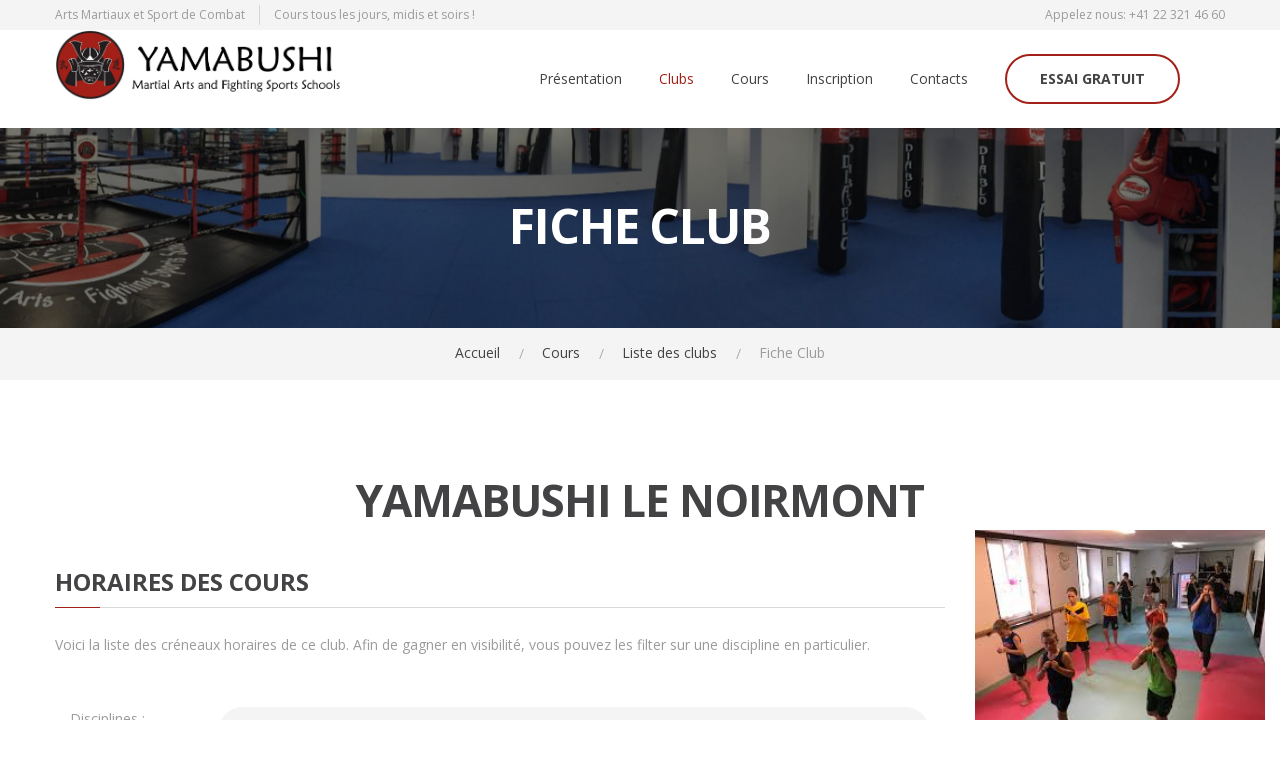

--- FILE ---
content_type: text/html; charset=UTF-8
request_url: https://carlemery.com/salle-le-noirmont-yamabushi-le-noirmont.php
body_size: 8189
content:
<!DOCTYPE html>
<html lang="en" class="wide wow-animation">
		<head>
		<!-- <base href="https://yamabushi.ch/"> -->
		<!-- Site Title-->
		<meta name="format-detection" content="telephone=no">
		<meta name="viewport" content="width=device-width, height=device-height, initial-scale=1.0, maximum-scale=1.0, user-scalable=0">
		<meta http-equiv="X-UA-Compatible" content="IE=edge">
		<meta charset="utf-8">
		<!-- Stylesheets-->
		<link rel="stylesheet" type="text/css" href="//fonts.googleapis.com/css?family=Open+Sans:400,400italic,700,600,800,300,700italic,800italic%7CRoboto:300,400,700">
		<link rel="stylesheet" href="https://yamabushi.ch/css/style.css">
		<link rel="stylesheet" href="https://yamabushi.ch/css/style_perso.css">
		<link rel="stylesheet" href="https://yamabushi.ch/css/style_timeline.css">
		<link rel="stylesheet" href="https://yamabushi.ch/css/style_josip.css">
		<link rel="icon" href="https://yamabushi.ch/images/favicon.ico" type="image/x-icon" />
		<link rel="apple-touch-icon" href="https://yamabushi.ch//images/apple-icon.jpg">
		<!--[if lt IE 10]>
		<div style="background: #212121; padding: 10px 0; box-shadow: 3px 3px 5px 0 rgba(0,0,0,.3); clear: both; text-align:center; position: relative; z-index:1;"><a href="http://windows.microsoft.com/en-US/internet-explorer/"><img src="https://yamabushi.ch/images/ie8-panel/warning_bar_0000_us.jpg" border="0" height="42" width="820" alt="You are using an outdated browser. For a faster, safer browsing experience, upgrade for free today."></a></div>
		<script src="js/html5shiv.min.js"></script>
		<![endif]-->
				<meta property="og:type" content="article" />
		<meta property="og:locale" content="fr_FR" />
		<meta property="og:site_name" content="yamabushi.ch" />
		<meta property="og:url" content="https://yamabushi.ch/salle-le-noirmont-yamabushi-le-noirmont.php" />
		<meta property="og:image" content="https://yamabushi.ch/images/salles/12_vignette.jpg" />
		<meta property="og:description" content="" />
		<link rel="canonical" href="https://yamabushi.ch/salle-le-noirmont-yamabushi-le-noirmont.php" />
		<meta name="description" content="">
		<title>
			Yamabushi - Yamabushi Le Noirmont		</title>
		<script src="ckeditor/ckeditor.js"></script>
		<script src='https://www.google.com/recaptcha/api.js'></script>
	</head>
	<body>
		<!-- Page-->
		<div class="page text-center">
			<!-- Page Header-->
			<header class="page-header">
				<!-- RD Navbar-->
				<div class="rd-navbar-wrap">
					<nav data-layout="rd-navbar-fixed" data-sm-layout="rd-navbar-fixed" data-md-layout="rd-navbar-fullwidth" data-md-device-layout="rd-navbar-fixed" data-lg-layout="rd-navbar-static" data-lg-device-layout="rd-navbar-fixed" data-sm-stick-up-offset="30px" data-lg-stick-up-offset="30px" class="rd-navbar">
						<!-- RD Navbar Top Panel-->
						<div data-rd-navbar-toggle=".rd-navbar-top-panel" class="rd-navbar-collapse-toggle"></div>
						<div class="rd-navbar-top-panel">
							<div class="rd-navbar-top-panel-inner">
								<div class="text-left reveal-flex rd-navbar-top-panel-first">
									<div>Arts Martiaux et Sport de Combat</div>
									<div class="border-left">Cours tous les jours, midis et soirs !</div>
								</div>
								<div class="text-right">
									<p>Appelez nous: <a href="callto:+41223214660">+41 22 321 46 60</a></p>
								</div>
							</div>
						</div>
						<div class="rd-navbar-inner">
							<!-- RD Navbar Panel-->
							<div class="rd-navbar-panel">
								<!-- RD Navbar Toggle-->
								<button data-rd-navbar-toggle=".rd-navbar-nav-wrap" class="rd-navbar-toggle"><span></span></button>
								<!-- RD Navbar Brand width="154"  -->
								<div class="rd-navbar-brand"><a href="index.php" class="reveal-inline-block"><img src="https://yamabushi.ch/images/logo_site_yamabushi_header.png" height="70" alt=""></a></div>
							</div>
							<div class="rd-navbar-nav-wrap">
								<!-- RD Navbar Nav-->
								<ul class="rd-navbar-nav">
									<!-- <li class="active"><a href="./">Home</a></li> -->
									<li><a href="presentation.php">Présentation</a>
										<ul class="rd-navbar-dropdown">
											<li><a href="histoire.php">Histoire</a></li>
											<li><a href="liste-news.php">Actualités</a></li>
										</ul>
									</li>
									<li class="active"><a href="liste-salles.php">Clubs</a>
										<ul class="rd-navbar-dropdown">
											<li><a href="salle-geneve-yamabushi-servette.php">GE Genève Servette</a></li><li><a href="salle-petit-lancy-yamabushi-lancy.php">GE Petit-Lancy</a></li><li><a href="salle-chatelaine-gamma.php">GE Châtelaine</a></li><li><a href="salle-chene-bougerie-gradelle.php">GE Gradelle Chêne-Bougeries</a></li><li><a href="salle-thonex-yamabushi-thonex.php">GE Thônex</a></li><li><a href="salle-le-noirmont-yamabushi-le-noirmont.php">JU Le Noirmont</a></li><li><a href="salle-nyon-yamabushi-nyon.php">VD Nyon</a></li><li><a href="salle-chavannes-des-bois-yamabushi-chavannes.php">VD Chavannes-des-bois</a></li><li><a href="salle-monthey.php">VS Monthey</a></li><li><a href="salle-martigny-team-martins-martigny-(ouverture-2024).php">VS Martigny</a></li>										</ul>
									</li>
									<li><a href="cours.php">Cours</a>
										<ul class="rd-navbar-dropdown">
											<li><a href="cours.php#horaires">Horaires</a>
																						<li><a href="cours-enfants.php">Cours enfants</a>
											<li><a href="liste-disciplines.php">Par discipline</a>
												<ul class="rd-navbar-dropdown">
													<li><a href="discipline-boxe-anglaise.php">Boxe anglaise</a></li><li><a href="discipline-cardio-boxing.php">Cardio Boxing</a></li><li><a href="discipline-cross-training.php">Cross Training</a></li><li><a href="discipline-grappling.php">Grappling</a></li><li><a href="discipline-jiu-jitsu.php">Jiu-Jitsu</a></li><li><a href="discipline-jiu-jitsu-bresilien.php">JJB</a></li><li><a href="discipline-judo.php">Judo</a></li><li><a href="discipline-kickboxing.php">Kickboxing</a></li><li><a href="discipline-lutte.php">Lutte</a></li><li><a href="discipline-mma.php">MMA</a></li><li><a href="discipline-muay-thai.php">Muay Thai</a></li><li><a href="discipline-musculation.php">Musculation</a></li>													<li><a href="cours-essai.php">Essayer gratuitement</a></li>
												</ul>
											</li>
											<!--
											<li><a href="liste-professeurs.php">Par professeur</a>
												<ul class="rd-navbar-dropdown">
													<li><a href="professeur-h-alexandre.php">Alexandre  </a></li><li><a href="professeur-l-alexis.php">Alexis  </a></li><li><a href="professeur---amir.php">Amir  </a></li><li><a href="professeur-e-carl.php">Carl  </a></li><li><a href="professeur-s-catalin.php">Catalin  </a></li><li><a href="professeur-d-christophe.php">Christophe  </a></li><li><a href="professeur-u-david.php">David  </a></li><li><a href="professeur--eric.php">Eric  </a></li><li><a href="professeur-t-fabrice.php">Fabrice  </a></li><li><a href="professeur-m.-fernando.php">Fernando  </a></li><li><a href="professeur--frederic.php">Frédéric </a></li><li><a href="professeur-g-greg.php">Greg  </a></li><li><a href="professeur-c-halim.php">Halim  </a></li><li><a href="professeur-a.-janique.php">Janique  </a></li><li><a href="professeur-k-jenny.php">Jenny  </a></li><li><a href="professeur-k-john.php">John  </a></li><li><a href="professeur-----kelal.php">Kelal    </a></li><li><a href="professeur-e-killian.php">Killian  </a></li><li><a href="professeur---klaudio.php">Klaudio  </a></li><li><a href="professeur-g-loic.php">Loïc  </a></li><li><a href="professeur---loris.php">Loris  </a></li><li><a href="professeur-s-luca.php">Luca  </a></li><li><a href="professeur-h-luciano.php">Luciano  </a></li><li><a href="professeur-p.-mathis.php">Mathis  </a></li><li><a href="professeur---mathis.php">Mathis  </a></li><li><a href="professeur----mickael.php">Mickael   </a></li><li><a href="professeur-g-nicolas.php">Nicolas  </a></li><li><a href="professeur-g-olivier.php">Olivier  </a></li><li><a href="professeur-p-pascal.php">Pascal  </a></li><li><a href="professeur----pedro.php">Pedro   </a></li><li><a href="professeur-a-philippe.php">Philippe  </a></li><li><a href="professeur----qemdrim.php">Qendrim   </a></li><li><a href="professeur-b-reda.php">Reda  </a></li><li><a href="professeur-n.-rokas.php">Rokas  </a></li><li><a href="professeur-v-sacha.php">Sacha  </a></li><li><a href="professeur----samuel.php">Samuel   </a></li><li><a href="professeur--sebastien.php">Sébastien </a></li><li><a href="professeur-b-sebastien.php">Sébastien B</a></li><li><a href="professeur-b-serge.php">Serge   </a></li><li><a href="professeur----simba.php">Simba   </a></li><li><a href="professeur-b-stephane.php">Stéphane  </a></li><li><a href="professeur--tim.php">Tim </a></li><li><a href="professeur-r-venesa.php">Venesa   </a></li><li><a href="professeur-g-yann.php">Yann  </a></li><li><a href="professeur-m-yoann.php">Yoann  </a></li><li><a href="professeur-j.-youssef.php">Youssef  </a></li>												</ul>
											</li>
											-->
										</ul>
									</li>
									<li><a href="inscription_yamabushi.php">Inscription</a>
										<ul class="rd-navbar-dropdown">
											<li><a href="tarifs.php">Tarifs</a>
										</ul>
									</li>
									<!-- <li><a href="magasin.php">Magasin</a></li> -->
									<li><a href="contact.php">Contacts</a></li>
									<!-- <li class="veil rd-navbar-fixed--visible"><a href="magasin.php">Panier</a></li> -->
									<li><a href="cours-essai-inscription.php" data-caption-delay="400" data-caption-animate="fadeInUp" class="btn btn-sm btn-primary btn-circle">Essai gratuit</a></li>
								</ul>
							</div>
							<!--
							<div class="rd-navbar-right">
								<div class="rd-search-wrapper">
									<div data-custom-toggle=".rd-search-wrapper" data-custom-toggle-disable-on-blur="true" class="icon-sm rd-search-toggle fl-bigmug-line-search74"></div>
									<form action="search-results.php" method="GET" data-search-live="rd-search-results-live" class="rd-search">
										<div class="form-group">
											<label for="rd-search-form-input" class="form-label">Search...</label>
											<input id="rd-search-form-input" type="text" name="s" autocomplete="off" class="form-control">
											<button class="fl-bigmug-line-search74 icon icon-sm"></button>
										</div>
										<div id="rd-search-results-live" class="rd-search-results-live"></div>
									</form>
								</div>
							</div>
							-->
						</div>
					</nav>
				</div>
							</header>
			<!-- Page Content-->
			<main class="page-content">
							<!-- RD Parallax-->
			<section class="rd-parallax context-dark">
				<div data-speed="0.2" data-type="media" data-url="images/slide/fond.jpg" class="rd-parallax-layer"></div>
				<div data-speed="0" data-type="html" class="rd-parallax-layer">
					<div class="shell section-42 section-lg-70">
						<h2><span class="big">Fiche club</span></h2>
					</div>
				</div>
			</section>
			<section>
				<ol class="breadcrumb-custom">
					<li><a href="index.php">Accueil</a></li>
					<li><a href="cours.php">Cours</a></li>
					<li><a href="liste-salles.php">Liste des clubs</a></li>
					<li class="active">Fiche Club</li>
				</ol>
			</section>
					
			<section class="section-90 section-md-top-120 section-md-bottom-111">
				<div id="fb-root"></div>
				<div class="shell-fluid">
					<div class="range range-xs-center">
						
						<div class="cell-xs-10 cell-md-12">
							<h2 class="header-preffix text-bold">Yamabushi Le Noirmont</h2>
						</div>
						
						<div class="cell-xs-10 cell-md-12 affiche_mobile">
							<div class="cell-lg-12"><a data-photo-swipe-item="" data-size="259x194" href="images/salles/12.jpg" class="thumbnail-block thumbnail-mini"><img src="images/salles/12.jpg" alt="" class="img-responsive center-block"></a></div>							<div class="cell-lg-12 offset-top-66">
								<h4 class="text-bold text-left">Adresse</h4>
								<div class="text-subline"></div>
								<div class="unit unit-xl-horizontal unit-lg-horizontal unit-md-horizontal unit-sm-horizontal unit-xs-horizontal unit-spacing-xs offset-top-10">
									<div class="unit-left"><span class="icon icon-sm-size-1 mdi mdi-map-marker text-matrix"></span></div>
									<div class="unit-body" style="width:100%;">
										<address>
											Rue de la Rauracie 20, 2340 Le Noirmont										</address>
										<div class="offset-top-20">
											<iframe src="https://www.google.com/maps/embed?pb=!1m18!1m12!1m3!1d2709.5963689338682!2d6.954132812090086!3d47.22447951416608!2m3!1f0!2f0!3f0!3m2!1i1024!2i768!4f13.1!3m3!1m2!1s0x478dffeeddacb36d%3A0x4dd627d615d1af81!2sRue%20de%20la%20Rauracie%2020%2C%202340%20Le%20Noirmont!5e0!3m2!1sfr!2sch!4v1759607162611!5m2!1sfr!2sch" width="100%" height="450" style="border:0;" allowfullscreen="" loading="lazy" referrerpolicy="no-referrer-when-downgrade"></iframe>										</div>
									</div>
								</div>
							</div>
							
													</div>
						
						<div class="cell-xs-10 cell-md-9 text-left">
							<!-- 1ere COLONNE !!!  post post-single -->
						
														<a name="horaires"></a>
							<div class="inset-md-left-40 inset-xl-left-70 offset-top-10">
								<h4 class="header-preffix text-bold offset-top-40">Horaires des cours</h4>
								<div class="text-subline"></div>
								<p>
									Voici la liste des créneaux horaires de ce club.
									Afin de gagner en visibilité, vous pouvez les filter sur une discipline en particulier. 
								</p>
								<section class="section">
									<div class="shell">
										
					<a name="horaires_select"></a>
					<!-- Bootstrap Table-->
					<script>
							function refresh_tableau(div, value)
							{
								//alert(div+' '+value);
								var t_div = document.getElementsByClassName(div);
								//alert(t_div.length);
								for (i = 0; i < t_div.length; i++) 
								{
									if(value==true)
										t_div[i].style.display = 'table-row';
									else
										t_div[i].style.display = 'none';
								}
							}
					</script>
					<div class="offset-top-50 text-left">
							<div class="form-group offset-top-24">
								<div class="range">
		
										<div class="cell-md-2 cell-sm-10">
											Disciplines : 
										</div>
										<div class="cell-md-10 cell-sm-10">
				<SELECT NAME="DISCIPLINE_ID" onchange="window.open('/salle-le-noirmont-yamabushi-le-noirmont.php?SALLE_ID=12&DISCIPLINE_ID='+this.value+'#horaires','_self');"><OPTION VALUE="0">Toutes</option>
<OPTION VALUE="10">Kickboxing</option>
<OPTION VALUE="14">Muay Thai</option>
</select>

										</div>
				
										<div class="cell-md-2 cell-sm-10">
											Public : 
										</div>
										<div class="cell-md-10 cell-sm-10">
				<SELECT NAME="PUBLIC" onchange="window.open('/salle-le-noirmont-yamabushi-le-noirmont.php?SALLE_ID=12&PUBLIC='+this.value+'#horaires','_self');"><OPTION VALUE="0">Tous</option>
<OPTION VALUE="1">Adultes et ados</option>
<OPTION VALUE="2">Enfants</option>
</select>

										</div>
				
								</div>
							</div>
						</div>
						<div class="responsive-tabs responsive-tabs-boxed responsive-tabs-boxed-gorizontal offset-top-50" data-type="horizontal">
							<ul class="resp-tabs-list text-center tabs-group-default" data-group="tabs-group-default">
								<li>Lundi</li><li>Mercredi</li>
							</ul>
							<div class="resp-tabs-container text-left tabs-group-default" data-group="tabs-group-default">
		<div class="bg-white">
					<style>
						tr[disabled] td 
						{
							filter: blur(2px);
							pointer-events: none;
						}
					</style>
				
								<div class="table table-responsive clearfix offset-top-50">
									<table data-responsive="false" class="table table-striped table-primary">
										<thead>
											<tr>
												<!-- <th>Jour</th> -->
												<th class="affiche_mobile_cell">Cours</th>
												<th class="affiche_pc_cell">Horaires</th>
							<th class="affiche_pc_cell">Discipline</th>
							<th class="affiche_pc_cell">Description</th>

											</tr>
										</thead>
										<tbody>
										<tr class="div_discipline_10 div_discipline_14 div_public_adultes  div_salle_12">
<td class="affiche_mobile_cell"><div style="display: inline-block;white-space: nowrap;"><b>Lundi 18:30 à 20:00</b></div><br />
<a href="discipline-kickboxing.php">Kickboxing</a><br /><a href="discipline-muay-thai.php">Muay Thai</a><br /><br />
Boxe pied-poing-coude-genou (Kickboxing K1 - Boxe thaïlandaise) : tous niveaux, pour adultes (15 ans et +).<br />
</td>							<!-- <td class="affiche_pc_cell">Lundi</td> -->
							<td class="affiche_pc_cell"><b>18:30<br />20:00</b></td>
							<td nowrap class="affiche_pc_cell"><a href="discipline-kickboxing.php">Kickboxing</a><br /><a href="discipline-muay-thai.php">Muay Thai</a><br /></td>
							<td class="affiche_pc_cell">Boxe pied-poing-coude-genou (Kickboxing K1 - Boxe thaïlandaise) : tous niveaux, pour adultes (15 ans et +).</td>
						</tr>

									<tr></tr>
								</tbody>
							</table>
						</div>
					</div><div class="bg-white">
					<style>
						tr[disabled] td 
						{
							filter: blur(2px);
							pointer-events: none;
						}
					</style>
				
								<div class="table table-responsive clearfix offset-top-50">
									<table data-responsive="false" class="table table-striped table-primary">
										<thead>
											<tr>
												<!-- <th>Jour</th> -->
												<th class="affiche_mobile_cell">Cours</th>
												<th class="affiche_pc_cell">Horaires</th>
							<th class="affiche_pc_cell">Discipline</th>
							<th class="affiche_pc_cell">Description</th>

											</tr>
										</thead>
										<tbody>
										<tr class="div_discipline_10 div_public_enfants  div_salle_12">
<td class="affiche_mobile_cell"><div style="display: inline-block;white-space: nowrap;"><b>Mercredi 17:45 à 18:45</b></div><br />
<a href="discipline-kickboxing.php">Kickboxing</a><br /><br />
Boxe pied-poing (Kickboxing Kids) : tous niveaux, pour enfants et ados (divisé en groupe de 6 à 9 ans et groupe de 10 à 14 ans).<br />
</td>							<!-- <td class="affiche_pc_cell">Mercredi</td> -->
							<td class="affiche_pc_cell"><b>17:45<br />18:45</b></td>
							<td nowrap class="affiche_pc_cell"><a href="discipline-kickboxing.php">Kickboxing</a><br /></td>
							<td class="affiche_pc_cell">Boxe pied-poing (Kickboxing Kids) : tous niveaux, pour enfants et ados (divisé en groupe de 6 à 9 ans et groupe de 10 à 14 ans).</td>
						</tr>
						<tr class="div_discipline_10 div_discipline_14 div_public_adultes  div_salle_12">
<td class="affiche_mobile_cell"><div style="display: inline-block;white-space: nowrap;"><b>Mercredi 18:45 à 20:15</b></div><br />
<a href="discipline-kickboxing.php">Kickboxing</a><br /><a href="discipline-muay-thai.php">Muay Thai</a><br /><br />
Boxe pied-poing-coude-genou (Kickboxing K1 - Boxe thaïlandaise) : tous niveaux, pour adultes (15 ans et +).<br />
</td>							<!-- <td class="affiche_pc_cell">Mercredi</td> -->
							<td class="affiche_pc_cell"><b>18:45<br />20:15</b></td>
							<td nowrap class="affiche_pc_cell"><a href="discipline-kickboxing.php">Kickboxing</a><br /><a href="discipline-muay-thai.php">Muay Thai</a><br /></td>
							<td class="affiche_pc_cell">Boxe pied-poing-coude-genou (Kickboxing K1 - Boxe thaïlandaise) : tous niveaux, pour adultes (15 ans et +).</td>
						</tr>

									<tr></tr>
								</tbody>
							</table>
						</div>
					</div>									</div>
								</section>
							</div>

							<div class="inset-md-left-40 inset-xl-left-70 offset-top-10">
								<h4 class="header-preffix text-bold offset-top-40">Disciplines enseignées</h4>
								<div class="text-subline"></div>
								<section class="section">
									<div class="shell">
																<div class="range range-xs-center text-center">
							<div class="cell-md-4 cell-sm-6 offset-top-32">
					
								<div class="inset-lg-left-20 inset-lg-right-20">
									<div class="thumbnail-custom-variant-2" style="background:white">
										<a href="discipline-kickboxing.php" class="caption-1"><img src="images/disciplines/10_vignette.jpg" width="333" height="222" alt="" class="img-responsive"></a>
										<div class="caption-2">
											<h4><a href="discipline-kickboxing.php" class="text-base">Kickboxing</a></h4>
											<hr class="divider">
											<p><span class="text-bold">3 cours</span></p>
											<p>Le kick-boxing est une boxe pieds-poings développée au début des années 1960 par les américains</p>
											<p class="text-base offset-top-25"><a href="discipline-kickboxing.php" class="btn btn-xs btn-primary btn-bordered btn-circle offset-top-17">Consulter</a></p>
										</div>
									</div>
								</div>
			
							</div>
				
							<div class="cell-md-4 cell-sm-6 offset-top-32">
					
								<div class="inset-lg-left-20 inset-lg-right-20">
									<div class="thumbnail-custom-variant-2" style="background:white">
										<a href="discipline-muay-thai.php" class="caption-1"><img src="images/disciplines/14_vignette.jpg" width="333" height="222" alt="" class="img-responsive"></a>
										<div class="caption-2">
											<h4><a href="discipline-muay-thai.php" class="text-base">Muay Thai</a></h4>
											<hr class="divider">
											<p><span class="text-bold">2 cours</span></p>
											<p>La boxe thaïlandaise (abrégée en boxe thaïe), ou muay-thaï, est une boxe pieds-poings trouvant </p>
											<p class="text-base offset-top-25"><a href="discipline-muay-thai.php" class="btn btn-xs btn-primary btn-bordered btn-circle offset-top-17">Consulter</a></p>
										</div>
									</div>
								</div>
			
							</div>
				
							<div class="cell-md-12 offset-top-50">
								<a href="liste-disciplines.php" class="btn btn-xs btn-primary btn-bordered btn-circle offset-top-17">Voir toutes nos disciplines</a>
							</div>
									</div>
							<div class="cell-md-12 offset-top-50">
		
							</div>
											</div>
								</section>
							</div>

							
						</div>
						
						<div class="cell-xs-10 cell-md-3 offset-top-40 offset-lg-top-0 text-left">
							<!-- 2e COLONNE !!! -->
						
							<div class="inset-lg-right-55 inset-xl-right-110">
								<div class="range side-bar">
									<div class="cell-lg-12 affiche_pc"><a data-photo-swipe-item="" data-size="259x194" href="images/salles/12.jpg" class="thumbnail-block thumbnail-mini"><img src="images/salles/12.jpg" alt="" class="img-responsive center-block"></a></div>									<div class="cell-lg-12 affiche_pc offset-top-66">
										<h4 class="text-bold">Adresse</h4>
										<div class="text-subline"></div>
										<div class="unit unit-xl-horizontal unit-lg-horizontal unit-md-horizontal unit-sm-horizontal unit-xs-horizontal unit-spacing-xs offset-top-10">
											<div class="unit-left"><span class="icon icon-sm-size-1 mdi mdi-map-marker text-matrix"></span></div>
											<div class="unit-body" style="width:100%;">
												<address>
													Rue de la Rauracie 20, 2340 Le Noirmont												</address>
												<div class="offset-top-20">
													<iframe src="https://www.google.com/maps/embed?pb=!1m18!1m12!1m3!1d2709.5963689338682!2d6.954132812090086!3d47.22447951416608!2m3!1f0!2f0!3f0!3m2!1i1024!2i768!4f13.1!3m3!1m2!1s0x478dffeeddacb36d%3A0x4dd627d615d1af81!2sRue%20de%20la%20Rauracie%2020%2C%202340%20Le%20Noirmont!5e0!3m2!1sfr!2sch!4v1759607162611!5m2!1sfr!2sch" width="100%" height="450" style="border:0;" allowfullscreen="" loading="lazy" referrerpolicy="no-referrer-when-downgrade"></iframe>												</div>
											</div>
										</div>
									</div>
									
									<div class="cell-lg-12 affiche_pc offset-top-66">
										<h4 class="text-bold">Contact</h4>
										<div class="text-subline"></div>
																			</div>
									
																					<div class="cell-lg-12 offset-top-66">
													<h4 class="text-bold">Gallerie</h4>
													<div class="text-subline"></div>
													<div>
														<div data-photo-swipe-gallery="gallery" class="range range-narrow">
						<div class="cell-xs-6 cell-sm-6 cell-md-4 offset-top-10">
							<a data-photo-swipe-item="" data-size="1600x1200" href="images/salles/12/PHOTO-2018-12-06-15-39-01-2.jpg" class="thumbnail-block thumbnail-mini">
								<img src="images/salles/12/carre/PHOTO-2018-12-06-15-39-01-2.jpg" width="150" height="150" alt="" class="img-responsive"/>
							</a>
						</div>
					</div>													</div>
												</div>
																												</div>
							</div>

						</div>
						
					</div>
				</div>
			</section>

				<section class="section-42 ">
					<div class="shell">
									<hr class="offset-top-50">
									<script type="text/javascript">
										function ouvre(fichier) {ff=window.open(fichier,"popup","width=700,height=500,left=100,top=100") }
										function fbs_click() {
											u="https%3A%2F%2Fyamabushi.ch%2Fsalle-le-noirmont-yamabushi-le-noirmont.php";
											//alert(u);
											t=document.title;
											window.open('http://www.facebook.com/sharer.php?u='+u+'&t='+encodeURIComponent(t),'sharer','toolbar=0,status=0,width=626,height=436');
											return false;
										}
									</script>
									<script type="text/javascript" src="http://platform.twitter.com/widgets.js"></script>
									<footer class="text-sm-left clearfix offset-top-32">
										<h5 class="pull-sm-left text-transform-none">Partager cette page :</h5>
										<ul class="list-inline list-inline-8 pull-sm-right text-sm-right offset-top-10 offset-sm-top-0">
											<li><a href="http://www.facebook.com/sharer.php" class="icon-xxs text-base fa-facebook" title="Partager sur Facebook" onclick="return fbs_click()"></a></li>
											<li><a href="#" class="icon-xxs text-base fa-twitter" title="Partager sur Twitter" target="popup" onClick="ouvre('http://twitter.com/share?url=https%3A%2F%2Fyamabushi.ch%2Fsalle-le-noirmont-yamabushi-le-noirmont.php&amp;text=A voir sur le site : ');return false"></a></li>
											<!-- <li><a href="#" class="icon-xxs text-base fa-google-plus" title="Partager sur Google+" target="popup" onclick="window.open('https://plus.google.com/share?url=https%3A%2F%2Fyamabushi.ch%2Fsalle-le-noirmont-yamabushi-le-noirmont.php','nom_popup','menubar=no, status=no, scrollbars=no, menubar=no, width=600, height=500');"></a></li> -->
											<!-- <li><a href="#" class="icon-xxs text-base fa-pinterest-p"></a></li> -->
										</ul>
									</footer>
					</div>
				</section>
						</main>
			<!-- Page Footer-->
			<footer class="page-footer context-dark">
				<!-- RD Parallax-->
				<section class="rd-parallax">
					<div data-speed="0.5" data-type="media" data-url="images/slide/footer.jpg" class="rd-parallax-layer"></div>
					<div data-speed="0" data-type="html" class="rd-parallax-layer">
						<div class="section-top-55 section-bottom-80 text-sm-left">
							<div class="shell">
								<div class="range range-xs-center">
									<div class="cell-lg-2 cell-sm-6 cell-md-3">
										<h5>A propos</h5>
										<p>
											Le Yamabushi est l'une des références en terme d'Arts Martiaux et Sports de Combat
											depuis 54 ans. Nous pouvons vous accompagner, quels que soient vos objectifs !
										</p>
										<ul class="list-inline">
											<li><a target="_blank" href="https://www.facebook.com/YamabushiACE" class="icon icon-circle icon-white icon-border icon-xxs fa-facebook"></a></li>
											<li><a target="_blank" href="https://www.instagram.com/yamabushi_officiel/" class="icon icon-circle icon-white icon-border icon-xxs fa-instagram"></a></li>
										</ul>
									</div>
									<div class="offset-top-40 offset-sm-top-0 cell-xs-8 cell-sm-6 cell-md-3 cell-lg-preffix-1">
										<h5>Nous contacter</h5>
										<div class="media text-left">
											<div class="media-left"><span class="text-dark icon fl-budicons-free-placeholder22"></span></div>
											<div class="media-body">
												<p>
													Siège social : Route de Chancy 28, 1213 Petit-Lancy
												</p>
											</div>
										</div>
										<div class="media text-left">
											<div class="media-left"><span class="text-dark icon fl-bigmug-line-cellphone55"></span></div>
											<div class="media-body media-middle">
													<p><a href="callto:+41223214660">+41 22 321 46 60</a></p>
											</div>
										</div>
										<div class="media text-left">
											<div class="media-left"><span class="text-dark icon fl-budicons-free-email75"></span></div>
											<div class="media-body media-middle">
												<p><a href="mailto:info@yamabushi.ch">info@yamabushi.ch</a></p>
											</div>
										</div>
									</div>
									<div class="cell-xs-9 cell-sm-6 cell-md-3 offset-top-40 offset-md-top-0">
										<h5>Publications récentes</h5>
										
													<div class="media media-offset-1 text-left">
														<div class="media-left">
															<a href="news-boxing-circus-2025-la-soiree-entiere-disponible-en-ligne!.php"><img src="./images/news/22909_footer.jpg" width="70" height="70" alt="" class="img-rounded"></a>
														</div>
														<div class="media-body">
															<p><a href="news-boxing-circus-2025-la-soiree-entiere-disponible-en-ligne!.php">Boxing circus 2025 - la soirée entière disponible en ligne!</a></p>
															<div class="small text-pale text-light">02/12/2025</div>
														</div>
													</div>
												
													<div class="media media-offset-1 text-left">
														<div class="media-left">
															<a href="news-boxing-circus-2025-la-soiree-entiere-disponible-en-ligne!.php"><img src="./images/news/22910_footer.jpg" width="70" height="70" alt="" class="img-rounded"></a>
														</div>
														<div class="media-body">
															<p><a href="news-boxing-circus-2025-la-soiree-entiere-disponible-en-ligne!.php">Boxing circus 2025 - la soirée entière disponible en ligne!</a></p>
															<div class="small text-pale text-light">02/12/2025</div>
														</div>
													</div>
																					</div>
									<div class="cell-sm-6 cell-md-3 offset-top-40 offset-md-top-0">
										<h5>FACEBOOK</h5>
										<iframe src="https://www.facebook.com/plugins/likebox.php?href=https://www.facebook.com/YamabushiACE&amp;width=400&amp;height=250&amp;show_faces=true&amp;header=false&amp;stream=false&amp;show_border=false" scrolling="no" frameborder="0" style="border:none; overflow:hidden; width:100%; height:250px;" allowTransparency="true"></iframe>
									</div>
									
								</div>
							</div>
						</div>
					</div>
				</section>
				<section class="bg-gray-darker section-23">
					<form method="POST" action="/salle-le-noirmont-yamabushi-le-noirmont.php">
						<input type="hidden" name="PROF_ID" value="0">
						<input type="hidden" name="NEWS_ID" value="">
						<input type="hidden" name="SALLE_ID" value="12">
						<input type="hidden" name="DISCIPLINE_ID" value="0">
						<div class="shell">
							<div class="range range-sm-justify">
								<div class="cell-md-7 cell-md-push-1 text-md-right">
									<div class="shell">
										<div class="range range-sm-justify">
											<!--
											<ul class="nav">
												<li><a href="index.php">Accueil</a></li>
												<li><a href="presentation.php">Présentation</a></li>
												<li><a href="cours.php">Cours</a></li>
												<li><a href="tarifs.php">Tarifs</a></li>
												<li><a href="magasin.php">Magasin</a></li>
												<li><a href="contact.php">Contacts</a></li>
											</ul>
											-->
																											<div class="cell-md-6 offset-top-17 offset-md-top-0">
																<div class="form-group">
																	<input id="footer-email" placeholder="Identifiant" type="text" name="identifiant" class="form-control">
																</div>
															</div>
															<div class="cell-md-3 offset-top-17 offset-md-top-0">
																<div class="form-group">
																	<input id="footer-name" placeholder="Mot de passe" type="password" name="passe" class="form-control">
																</div>
															</div>
															<div class="cell-md-3 offset-top-17 offset-md-top-0">
																<div class="form-group">
																	<button type="submit" class="btn btn-primary btn-sm btn-circle">Connexion</button>
																	<br /><small><a href="forgot.php">Mot de passe oublié</a></small>
																</div>
															</div>
																								</div>
									</div>
								</div>
								<div class="cell-md-5 offset-top-25 offset-md-top-0 text-md-left media-middle">
									<p class="text-light">
										© <span id="copyright-year"></span> Yamabushi. All rights reserved. 
										<!-- <a href="privacy.html" class="text-white">Privacy Policy</a> -->
									</p>
								</div>
							</div>
						</div>
						</form>
				</section>
			</footer>
			<!-- {%FOOTER_LINK}-->
		</div>
		<!-- Global Mailform Output-->
		<div id="form-output-global" class="snackbars"></div>
		<!-- PhotoSwipe Gallery-->
		<div tabindex="-1" role="dialog" aria-hidden="true" class="pswp">
			<div class="pswp__bg"></div>
			<div class="pswp__scroll-wrap">
				<div class="pswp__container">
					<div class="pswp__item"></div>
					<div class="pswp__item"></div>
					<div class="pswp__item"></div>
				</div>
				<div class="pswp__ui pswp__ui--hidden">
					<div class="pswp__top-bar">
						<div class="pswp__counter"></div>
						<button title="Close (Esc)" class="pswp__button pswp__button--close"></button>
						<button title="Share" class="pswp__button pswp__button--share"></button>
						<button title="Toggle fullscreen" class="pswp__button pswp__button--fs"></button>
						<button title="Zoom in/out" class="pswp__button pswp__button--zoom"></button>
						<div class="pswp__preloader">
							<div class="pswp__preloader__icn">
								<div class="pswp__preloader__cut">
									<div class="pswp__preloader__donut"></div>
								</div>
							</div>
						</div>
					</div>
					<div class="pswp__share-modal pswp__share-modal--hidden pswp__single-tap">
						<div class="pswp__share-tooltip"></div>
					</div>
					<button title="Previous (arrow left)" class="pswp__button pswp__button--arrow--left"></button>
					<button title="Next (arrow right)" class="pswp__button pswp__button--arrow--right"></button>
					<div class="pswp__caption">
						<div class="pswp__caption__cent"></div>
					</div>
				</div>
			</div>
		</div>
				<!-- Java script-->
		<script src="https://yamabushi.ch/js/core.min.js"></script>
		<script src="https://yamabushi.ch/js/script.js"></script>
	</body>
</html>

--- FILE ---
content_type: text/css
request_url: https://yamabushi.ch/css/style_perso.css
body_size: 38
content:
@media (max-width: 719px) {	/* 991 */ 	.affiche_mobile	{		display: block;	}	.affiche_mobile_cell	{		display: table-cell;	}	.affiche_pc 	{		display: none;	}	.affiche_pc_cell	{		display: none;	}}@media (min-width: 720px) {	/* 992 */	.affiche_mobile	{		display: none;	}	.affiche_mobile_cell	{		display: none;	}	.affiche_pc 	{		display: block;	}	.affiche_pc_cell	{		display: table-cell;	}}



--- FILE ---
content_type: text/css
request_url: https://yamabushi.ch/css/style_josip.css
body_size: 2562
content:
/*# sourceMappingURL=materialdesignicons.css.map *//** 2.16 Thumbnail Addons */.thumbnail-classic, .thumbnail-zoe, .thumbnail-winston, .thumbnail-josip, .thumbnail-janes, .thumbnail-apollo, .thumbnail-terry, .thumbnail-classic > figure, .thumbnail-zoe > figure, .thumbnail-winston > figure, .thumbnail-josip > figure, .thumbnail-janes > figure, .thumbnail-apollo > figure, .thumbnail-terry > figure {	position: relative;	display: block;}.thumbnail-classic img, .thumbnail-zoe img, .thumbnail-winston img, .thumbnail-josip img, .thumbnail-janes img, .thumbnail-apollo img, .thumbnail-terry img, .thumbnail-classic figure img, .thumbnail-zoe figure img, .thumbnail-winston figure img, .thumbnail-josip figure img, .thumbnail-janes figure img, .thumbnail-apollo figure img, .thumbnail-terry figure img {	width: 100%;	height: auto;	transition: .35s;	will-change: transform;}.thumbnail-classic figure figcaption, .thumbnail-zoe figure figcaption, .thumbnail-winston figure figcaption, .thumbnail-josip figure figcaption, .thumbnail-janes figure figcaption, .thumbnail-apollo figure figcaption, .thumbnail-terry figure figcaption, .thumbnail-classic figcaption, .thumbnail-zoe figcaption, .thumbnail-winston figcaption, .thumbnail-josip figcaption, .thumbnail-janes figcaption, .thumbnail-apollo figcaption, .thumbnail-terry figcaption {	position: absolute;}.thumbnail {	transition: .3s;	border: none;	box-shadow: 0 3px 11px 0 rgba(0, 0, 0, 0.15);}a.thumbnail:hover {	box-shadow: 0 5px 23px 0 rgba(0, 0, 0, 0.15);}.thumbnail-classic > img,.thumbnail-classic > figure > img {	box-shadow: 0 0 0 0 rgba(0, 0, 0, 0.15);}.thumbnail-classic > figure figcaption,.thumbnail-classic > figcaption {	top: 50%;	left: 0;	right: 0;	padding: 20px;	-webkit-transform: translateY(-50%);	transform: translateY(-50%);	-webkit-transition: 0.3s all ease;	-o-transition: 0.3s all ease;	transition: 0.3s all ease;}.thumbnail-classic-title {	position: absolute;	top: 50%;	left: 15px;	right: 15px;	z-index: 9;	padding: 12px;	margin-bottom: 0;	overflow: hidden;	text-overflow: ellipsis;	white-space: nowrap;	background: #fff;	box-shadow: 0 3px 11px 0 rgba(0, 0, 0, 0.15);	-webkit-transform: translateY(-50%);	transform: translateY(-50%);	-webkit-transition: 0.3s all ease;	-o-transition: 0.3s all ease;	transition: 0.3s all ease;}.thumbnail-classic-desc {	padding: 6px;	opacity: 0;	color: #fff;	background: #262627;	box-shadow: 0 3px 11px 0 rgba(0, 0, 0, 0.15);	-webkit-transform: scale(0.9);	transform: scale(0.9);	-webkit-transition: 0.3s all ease;	-o-transition: 0.3s all ease;	transition: 0.3s all ease;}.tablet .thumbnail-classic,.thumbnail-classic:hover {	z-index: 1;}.tablet .thumbnail-classic > img,.tablet .thumbnail-classic > figure > img,.thumbnail-classic:hover > img,.thumbnail-classic:hover > figure > img {	box-shadow: 0 5px 23px 0 rgba(0, 0, 0, 0.15);	-webkit-transform: scale(1.05);	transform: scale(1.05);	will-change: contents;}.tablet .thumbnail-classic > figure figcaption,.tablet .thumbnail-classic > figcaption,.thumbnail-classic:hover > figure figcaption,.thumbnail-classic:hover > figcaption {	margin-top: 30px;}.tablet .thumbnail-classic .thumbnail-classic-title,.thumbnail-classic:hover .thumbnail-classic-title {	margin-bottom: 14px;	top: 0;}.tablet .thumbnail-classic .thumbnail-classic-desc,.thumbnail-classic:hover .thumbnail-classic-desc {	opacity: 1;	-webkit-transform: scale(1);	transform: scale(1);}.thumbnail-zoe {	box-shadow: 0 1px 10px 0 rgba(0, 0, 0, 0.15);	-webkit-transition: 0.3s box-shadow ease;	-o-transition: 0.3s box-shadow ease;	transition: 0.3s box-shadow ease;}.thumbnail-zoe,.thumbnail-zoe > figure {	overflow: hidden;}.thumbnail-zoe figcaption {	width: 100%;	top: auto;	bottom: 0;	height: 60px;	padding-left: 1.3em;	padding-right: 1.3em;	background: #fff;}.thumbnail-zoe-title {	overflow: hidden;	white-space: nowrap;	text-overflow: ellipsis;	text-transform: uppercase;	letter-spacing: 0.06em;	margin-top: 25px;	font-weight: 700;}.thumbnail-zoe .list-inline {	text-align: center;	margin-top: 20px;}.thumbnail-zoe .list-inline li {	vertical-align: middle;}.thumbnail-zoe .list-inline li a {	-webkit-transition: 0.3s all ease;	-o-transition: 0.3s all ease;	transition: 0.3s all ease;}.thumbnail-zoe .list-inline li a:hover {	color: #55bbeb;}.thumbnail-zoe .list-inline li + li {	margin-left: 8px;}.thumbnail-zoe:hover .list-inline li,.thumbnail-zoe:hover .thumbnail-zoe-title,.thumbnail-zoe:hover figcaption {	-webkit-transform: translate3d(0, 0, 0);	transform: translate3d(0, 0, 0);}.thumbnail-zoe:hover .thumbnail-zoe-title {	-webkit-transition-delay: 0.05s;	transition-delay: 0.05s;}.thumbnail-zoe:hover .list-inline li:nth-child(3) {	-webkit-transition-delay: 0.1s;	transition-delay: 0.1s;}.thumbnail-zoe:hover .list-inline li:nth-child(2) {	-webkit-transition-delay: 0.15s;	transition-delay: 0.15s;}.thumbnail-zoe:hover .list-inline li:first-child {	-webkit-transition-delay: 0.2s;	transition-delay: 0.2s;}@media (min-width: 1200px) {	.thumbnail-zoe {		box-shadow: none;	}	.thumbnail-zoe .list-inline li,	.thumbnail-zoe .thumbnail-zoe-title,	.thumbnail-zoe figcaption {		-webkit-transition: transform 0.3s;		-o-transition: transform 0.3s;		transition: transform 0.3s;		-webkit-transform: translate3d(0, 200%, 0);		transform: translate3d(0, 200%, 0);	}	.thumbnail-zoe figcaption {		height: 75px;	}	.thumbnail-zoe .list-inline {		float: right;		margin-top: 26px;	}	.thumbnail-zoe:hover {		box-shadow: 0 1px 10px 0 rgba(0, 0, 0, 0.15);	}	.thumbnail-zoe:hover img,	.thumbnail-zoe:hover figure > img {		-webkit-transform: translate3d(0, -40px, 0);		transform: translate3d(0, -40px, 0);	}}.thumbnail-winston figure figcaption,.thumbnail-winston figcaption {	position: static;	width: 100%;}.thumbnail-winston-title {	padding: 20px 5px;	margin-bottom: 0;	font-weight: 300;	color: #fff;	text-align: center;	background: #262627;	-webkit-transition: transform 0.35s, opacity 0.35s;	-o-transition: transform 0.35s, opacity 0.35s;	transition: transform 0.35s, opacity 0.35s;}.thumbnail-winston p {	display: inline-block;	margin: 0 0 0.55em;	padding: 0.4em 1em;	font-weight: 500;	text-transform: none;	background: #fff;	-webkit-transition: transform 0.35s, opacity 0.35s;	-o-transition: transform 0.35s, opacity 0.35s;	transition: transform 0.35s, opacity 0.35s;}.thumbnail-winston p:first-child {	transition-delay: 0s;}.thumbnail-winston p:nth-of-type(2) {	transition-delay: 0.05s;}.thumbnail-winston p:nth-of-type(3) {	transition-delay: 0.1s;}.thumbnail-winston:hover p,.thumbnail-winston:hover .thumbnail-winston-title {	opacity: 1;	-webkit-transform: translate3d(0, 0, 0);	transform: translate3d(0, 0, 0);}@media (min-width: 1200px) {	.thumbnail-winston,	.thumbnail-winston > figure {		overflow: hidden;	}	.thumbnail-winston figure figcaption,	.thumbnail-winston figcaption {		position: absolute;		top: 15%;		left: 6%;		width: auto;	}	.thumbnail-winston p {		opacity: 0;		-webkit-transform: translate3d(-360px, 0, 0);		transform: translate3d(-360px, 0, 0);	}	.thumbnail-winston-title {		padding: 0.1em 0.5em;		margin-bottom: 18px;		text-align: left;		opacity: 0;		-webkit-transform: translate3d(0, -360px, 0);		transform: translate3d(0, -360px, 0);	}}.thumbnail-josip figure figcaption,.thumbnail-josip figcaption {	position: static;	width: 100%;	height: 60px;	padding: 3px 5%;	text-align: left;	text-transform: none;	vertical-align: middle;	background: #262627;	backface-visibility: hidden;	-webkit-transition: 0.3s, opacity 0.1s 0.3s;	-o-transition: 0.3s, opacity 0.1s 0.3s;	transition: 0.3s, opacity 0.1s 0.3s;}.thumbnail-josip-title, .thumbnail-josip p {	overflow: hidden;	display: block;	white-space: nowrap;	text-overflow: ellipsis;	padding-right: 5px;}.thumbnail-josip-title {	color: #fff;}.thumbnail-josip:hover figcaption {	opacity: 1;	-webkit-transform: translateY(0px);	transform: translateY(0px);	-webkit-transition: transform 0.3s, opacity 0.1s;	-o-transition: transform 0.3s, opacity 0.1s;	transition: transform 0.3s, opacity 0.1s;}@media (min-width: 992px) {	.thumbnail-josip,	.thumbnail-josip > figure {		overflow: hidden;	}	.thumbnail-josip figure figcaption,	.thumbnail-josip figcaption {		position: absolute;		top: auto;		bottom: 0;		left: 0;		height: 85px;		padding: 17px 5%;		opacity: 0;		-webkit-transform: translateY(100%);		transform: translateY(100%);	}	.thumbnail-josip:hover img {		-webkit-transform: translateY(-40px);		transform: translateY(-40px);	}}.tablet .thumbnail-josip figcaption {	opacity: 1;	-webkit-transform: translateY(0px);	transform: translateY(0px);	-webkit-transition: transform 0.3s, opacity 0.1s;	-o-transition: transform 0.3s, opacity 0.1s;	transition: transform 0.3s, opacity 0.1s;}.thumbnail-janes {	box-shadow: 0 3px 11px 0 rgba(0, 0, 0, 0.15);	-webkit-transition: box-shadow 0.4s;	-o-transition: box-shadow 0.4s;	transition: box-shadow 0.4s;}.thumbnail-janes,.thumbnail-janes > figure {	overflow: hidden;}.thumbnail-janes figcaption {	position: static;	padding: 20px;	top: 0;	left: 0;	height: 100%;	text-align: left;	background: #fff;	backface-visibility: hidden;	-webkit-transition: transform 0.3s;	-o-transition: transform 0.3s;	transition: transform 0.3s;}.thumbnail-janes p {	margin-top: 5px;	margin-bottom: 10px;	max-height: 50px;	overflow: hidden;}.thumbnail-janes:hover figcaption {	opacity: 1;	-webkit-transform: translateX(0);	transform: translateX(0);}@media (min-width: 1200px) {	.thumbnail-janes {		box-shadow: none;	}	.thumbnail-janes figcaption {		position: absolute;		padding: 25px 30px 30px 30px;		width: 101%;		-webkit-transform: translateX(-100%);		transform: translateX(-100%);	}	.thumbnail-janes p {		max-height: 75px;		margin-top: 15px;		margin-bottom: 15px;	}	.thumbnail-janes:hover {		box-shadow: 0 3px 11px 0 rgba(0, 0, 0, 0.15);	}	.thumbnail-janes:hover img {		-webkit-transform: translateX(25%);		transform: translateX(25%);	}}@media (min-width: 1800px) {	.thumbnail-janes figcaption {		width: 50%;	}	.thumbnail-janes p {		max-height: none;		margin-top: 18px;		margin-bottom: 18px;	}}.thumbnail-apollo {	box-shadow: 0 3px 11px 0 rgba(0, 0, 0, 0.15);}.thumbnail-apollo figure figcaption,.thumbnail-apollo figcaption {	position: static;	padding: 15px 20px 10px;	text-align: left;	transition: .3s;	-webkit-transition-delay: 0.2s;	transition-delay: 0.2s;}.thumbnail-apollo p {	margin-top: 5px;	margin-bottom: 0;	max-height: 45px;	overflow: hidden;}.thumbnail-apollo .icon-xxs {	font-size: 18px;	line-height: 18px;}@media (min-width: 768px) {	.thumbnail-apollo {		box-shadow: none;	}	.thumbnail-apollo img {		opacity: 1;		-webkit-transition: opacity 0.35s, transform 0.35s;		-o-transition: opacity 0.35s, transform 0.35s;		transition: opacity 0.35s, transform 0.35s;		-webkit-transform: scale3d(1.05, 1.05, 1);		transform: scale3d(1.05, 1.05, 1);	}	.thumbnail-apollo:before {		position: absolute;		top: 0;		left: 0;		z-index: 1;		width: 100%;		height: 100%;		background: rgba(255, 255, 255, 0.5);		content: '';		-webkit-transition: transform 0.6s;		-o-transition: transform 0.6s;		transition: transform 0.6s;		-webkit-transform: scale3d(2, 1.4, 1) rotate3d(0, 0, 1, 45deg) translate3d(0, -110%, 0);		transform: scale3d(2, 1.4, 1) rotate3d(0, 0, 1, 45deg) translate3d(0, -110%, 0);	}	.thumbnail-apollo:hover img {		opacity: 0.5;		-webkit-transform: scale3d(1, 1, 1);		transform: scale3d(1, 1, 1);	}	.thumbnail-apollo:hover figcaption {		opacity: 1;	}	.thumbnail-apollo:hover:before {		-webkit-transform: scale3d(2, 1.4, 1) rotate3d(0, 0, 1, 45deg) translate3d(0, 110%, 0);		transform: scale3d(2, 1.4, 1) rotate3d(0, 0, 1, 45deg) translate3d(0, 110%, 0);	}	.thumbnail-apollo,	.thumbnail-apollo figure {		overflow: hidden;		background: #55bbeb;	}	.thumbnail-apollo figure figcaption,	.thumbnail-apollo figcaption {		position: absolute;		top: 50%;		padding: 0 8%;		margin-top: 0;		color: #fff;		opacity: 0;		-webkit-transform: translateY(-50%);		transform: translateY(-50%);	}	.thumbnail-apollo p {		max-height: none;		margin-top: 18px;		margin-bottom: 18px;	}}.tablet .thumbnail-apollo {	box-shadow: 0 3px 11px 0 rgba(0, 0, 0, 0.15);}.tablet .thumbnail-apollo figure figcaption,.tablet .thumbnail-apollo figcaption {	position: static;	padding: 15px 20px 10px;	opacity: 1;	-webkit-transform: translateY(0);	transform: translateY(0);	color: #191919;}.tablet .thumbnail-apollo img {	opacity: 1;	-webkit-transform: scale3d(1, 1, 1);	transform: scale3d(1, 1, 1);}.tablet .thumbnail-apollo:before {	display: none;}.tablet .thumbnail-apollo, .tablet .thumbnail-apollo figure {	background: transparent;}.thumbnail-terry:before {	display: none;	content: "";	position: absolute;	top: 0;	left: 0;	bottom: 0;	right: 0;	background: #000;	opacity: 0;	-webkit-transition: 0.35s all ease;	-o-transition: 0.35s all ease;	transition: 0.35s all ease;	z-index: 2;}.thumbnail-terry figcaption {	position: relative;	top: -1px;	width: 100%;	padding: 20px 15px;	text-align: center;	text-transform: none;	vertical-align: middle;	backface-visibility: hidden;	-webkit-transition: 0.35s all ease;	-o-transition: 0.35s all ease;	transition: 0.35s all ease;	z-index: 1;	background: #e8edf6;	will-change: transform;}.thumbnail-terry-title, .thumbnail-terry-desc {	overflow: hidden;	display: block;	white-space: nowrap;	text-overflow: ellipsis;	padding-right: 5px;}.thumbnail-terry-title {	font-size: 24px;}@media (min-width: 768px) {	.thumbnail-terry-title {		font-size: 30px;	}}.thumbnail-terry-desc {	display: none;}@media (min-width: 992px) {	.thumbnail-terry:after {		content: "";		position: absolute;		top: 0;		left: 0;		bottom: 0;		right: 0;		background: rgba(0, 0, 0, 0.3);		background: -moz-linear-gradient(top, transparent 0%, rgba(0, 0, 0, 0.5) 100%);		background: -webkit-linear-gradient(top, transparent 0%, rgba(0, 0, 0, 0.5) 100%);		background: linear-gradient(to bottom, transparent 0%, rgba(0, 0, 0, 0.5) 100%);		filter: progid:DXImageTransform.Microsoft.gradient(startColorstr='#000000', endColorstr='#000000', GradientType=0);	}	.thumbnail-terry,	.thumbnail-terry > figure {		overflow: hidden;	}	.thumbnail-terry-desc, .thumbnail-terry:before {		display: block;	}	.thumbnail-terry-title, .thumbnail-terry-desc {		color: #fff;	}	.thumbnail-terry figcaption {		position: absolute;		top: auto;		bottom: 30px;		left: 0;		z-index: 2;		padding: 30px 15px;		background: transparent;		-webkit-transform: translateY(50px);		transform: translateY(50px);	}	.thumbnail-terry .btn, .thumbnail-terry .pagination-classic > li > a, .thumbnail-terry	.pagination-classic > li > span {		opacity: 0;		-webkit-transform: translateY(100%) scale(0.8);		transform: translateY(100%) scale(0.8);	}	.thumbnail-terry:hover .btn, .thumbnail-terry:hover .pagination-classic > li > a, .thumbnail-terry:hover	.pagination-classic > li > span, .thumbnail-terry:hover figcaption {		opacity: 1;		-webkit-transform: translateY(0) scale(1);		transform: translateY(0) scale(1);	}	.thumbnail-terry:hover:before {		opacity: 0.25;	}	.thumbnail-terry:hover .thumbnail-terry-title {		color: #ffce25;	}}.tablet .thumbnail-terry .btn, .tablet .thumbnail-terry .pagination-classic > li > a, .tablet .thumbnail-terry.pagination-classic > li > span, .tablet .thumbnail-terry figcaption {	opacity: 1;	-webkit-transform: translateY(0) scale(1);	transform: translateY(0) scale(1);}.tablet .thumbnail-terry:before {	opacity: 0.25;}